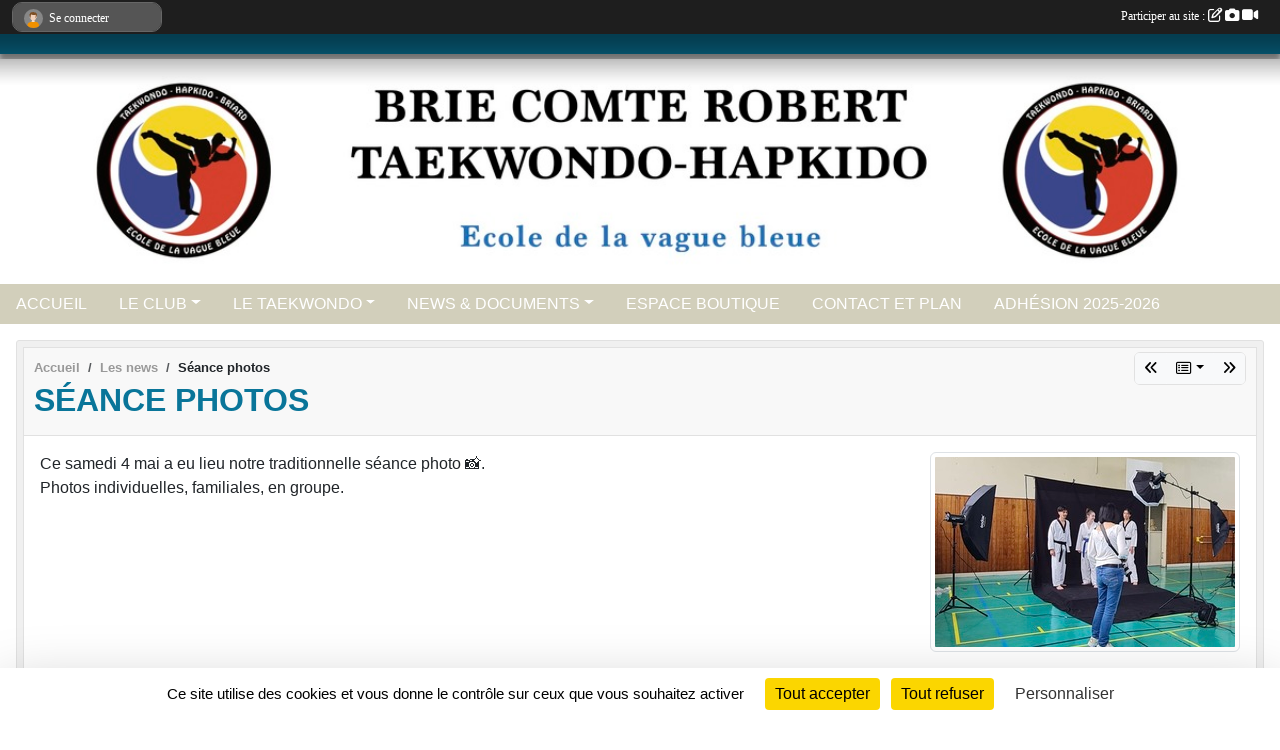

--- FILE ---
content_type: text/html; charset=UTF-8
request_url: https://www.brietkd.com/saison-2023-2024/actualites-du-club/seance-photos-1115123
body_size: 7461
content:
<!DOCTYPE html>
<html lang="fr" class="Arial uppercasable">
<head>
    <base href="https://www.brietkd.com/">
    <meta charset="utf-8">
    <meta http-equiv="Content-Type" content="text/html; charset=utf-8">
    <title>Séance photos - Taekwondo</title>
    <meta name="description" content="Ce samedi 4 mai a eu lieu notre traditionnelle séance photo 📸. 
Photos individuelles, familiales, en groupe.">
    <meta name="viewport" content="width=device-width, initial-scale=1, maximum-scale=1">
    <meta name="csrf-token" content="euz78WeyGgdEEbNemHHOTOmWgll0ahEScPqFr6lY">
    <meta name="apple-itunes-app" content="app-id=890452369">

    <link rel="shortcut icon" type="image/jpeg" href="/media/uploaded/sites/20134/association/6273df3174c2f_LOGOBRIEsmall.jpg">    
    <link rel="apple-touch-icon" sizes="152x152" href="/mu-152/20134/association/6273df3174c2f_LOGOBRIEsmall.jpg">
    <link rel="apple-touch-icon" sizes="180x180" href="/mu-180/20134/association/6273df3174c2f_LOGOBRIEsmall.jpg">
    <link rel="apple-touch-icon" sizes="167x167" href="/mu-167/20134/association/6273df3174c2f_LOGOBRIEsmall.jpg">
    <meta name="msapplication-TileImage" content="/mu-180/20134/association/6273df3174c2f_LOGOBRIEsmall.jpg">


    <link rel="manifest" href="/manifest.json">
    <meta name="apple-mobile-web-app-title" content="Taekwondo">

 
    <meta property="og:image" content="https://www.brietkd.com/media/uploaded/sites/20134/actualite/663791c8b1921_b39f8354834745b786e61591f6e304f7.jpeg">
    <meta property="og:title" content="Séance photos">
    <meta property="og:url" content="https://www.brietkd.com/saison-2023-2024/actualites-du-club/seance-photos-1115123">
    <meta property="og:description" content="Ce samedi 4 mai a eu lieu notre traditionnelle séa...">


    <link rel="alternate" type="application/rss+xml" title="Taekwondo - Les news" href="/rss/news">
    <link rel="alternate" type="application/rss+xml" title="Taekwondo - Les évènements" href="/rss/evenement">


<link type="text/css" rel="stylesheet" href="css/bootstrap.5.3.2/bootstrap.min.css">

<link type="text/css" rel="stylesheet" href="css/fontawesome-free-6.5.1-web/css/all.min.css">

<link type="text/css" rel="stylesheet" href="css/barre-noire.css">

<link type="text/css" rel="stylesheet" href="css/common.css">

<link type="text/css" rel="stylesheet" href="css/design-1.css">

<link type="text/css" rel="stylesheet" href="js/fancybox.5.0.36/fancybox.css">

<link type="text/css" rel="stylesheet" href="fonts/icons.css">

    <script src="js/bootstrap.5.3.2/bootstrap.bundle.min.js?tm=1736255796"></script>
    <script src="js/jquery-3.7.1.min.js?tm=1736255796"></script>
    <script src="js/advert.js?tm=1736255796"></script>

     <script src="/tarteaucitron/tarteaucitron.js"></script>
    <script src="/tarteaucitron/tarteaucitron-services.js"></script>
    <script>
        tarteaucitron.init({
            "privacyUrl": "", /* Privacy policy url */

            "hashtag": "#tarteaucitron", /* Open the panel with this hashtag */
            "cookieName": "tarteaucitron", /* Cookie name */

            "orientation": "bottom", //  "middle", /* Banner position (top - bottom) */

            "showAlertSmall": false, /* Show the small banner on bottom right */
            "cookieslist": false, /* Show the cookie list */

            "showIcon": false, /* Show cookie icon to manage cookies */
            "iconPosition": "BottomRight", /* BottomRight, BottomLeft, TopRight and TopLeft */

            "adblocker": false, /* Show a Warning if an adblocker is detected */

            "DenyAllCta" : true, /* Show the deny all button */
            "AcceptAllCta" : true, /* Show the accept all button when highPrivacy on */
            "highPrivacy": true, /* HIGHLY RECOMMANDED Disable auto consent */

            "handleBrowserDNTRequest": false, /* If Do Not Track == 1, disallow all */

            "removeCredit": true, /* Remove credit link */
            "moreInfoLink": true, /* Show more info link */
            "useExternalCss": false, /* If false, the tarteaucitron.css file will be loaded */

            "readmoreLink": "", /* Change the default readmore link */

            "mandatory": true, /* Show a message about mandatory cookies */
        });
        
    </script> 
</head>
<body class="colonne_widget_double actualites_detail_du-club bg-type-none no-logo no-title no-orientation fixed-footer users-rounded filters-select is-couleur2-lumineuse footer-with-partenaires"  style="--color1: rgb(9, 117, 153);--color2: rgb(210, 207, 187);--color1-light: rgba(9, 117, 153,0.05);--color1-declined: rgb(41,149,185);--color2-declined: rgb(178,175,155);--title-color: rgb(0, 0, 0);--color1-bkg-texte1: rgb(169,255,255);--color1-bkg-texte2: rgb(50,47,27);--background-color: rgb(255, 255, 255);--logo-size: 50px;--title-px: 60;--title-size: 2em;--slogan-size: 1.5em;--title-size-coef1: 0,41666666666667;--title-size-coef2: 10;--color1r: 9;--color1g: 117;--color1b: 153;--max-width: 1400px;--bandeau-w: 100%;--bandeau-h: auto;--bandeau-x: 0;--bandeau-y: 0;--bandeau-max-height: 245.614px;" >
        <div id="wrap">
    <div id="a2hs" class="bg-dark d-sm-none">
    <div class="container-fluid py-3 maxwidth">
        <div class="row">
            <div class="col-6 text-white">
                <img src="/images/common/mobile-app.png" class="img-thumbnail" style="max-width:30px">
                sportsregions
            </div>
            <div class="col-6 text-end">
                <a href="https://play.google.com/store/apps/details?id=com.initiatives.sportsregions&hl=fr_FR" class="btn btn-sm btn-success">Installer</a>
            </div>
        </div>
    </div>
</div>    <header id="header">
        <div class="fond">
            <div id="degrade"></div>
            <div class="container-fluid maxwidth">
                <div class="row">
                    <div class="col" id="logo">
                    
                            <a id="image_logo" href="https://www.brietkd.com" rel="home"><img src="/media/uploaded/sites/20134/association/6273df3174c2f_LOGOBRIEsmall.jpg" alt="Logo"></a>
                            
                        <div>
                                <p class="longueur_0"><a href="https://www.brietkd.com" rel="home">Taekwondo</a></p>
      
                            <span class="slogan"></span>
                        </div>
                    </div>
                </div>
            </div>
        </div>
        
            <section class="container-fluid px-0 maxwidth">
            <div class="row g-0">
                <div class="bandeau col" id="conteneur_bandeau">
                    <a href="https://www.brietkd.com"  rel="home"  >
                        <img id="image_bandeau" src="/media/uploaded/sites/20134/bandeau/628622ed595c3_bandeaubrie.jpg" alt="Bandeau">
                    </a>
                </div>
            </div>
        </section>
            
            
        <section class="container-fluid px-0 maxwidth">
            <div class="row g-0">
                <div class="col">
                    <nav id="mainmenu" class="allow2lines">
                        <ul class="nav nav-pills">
            
    <li class="nav-item" id="menu_602332">
        <a class="nav-link " href="https://www.brietkd.com">ACCUEIL</a>
    </li>
            
    <li class="nav-item dropdown" id="menu_602334">
        <button class="nav-link dropdown-toggle " data-bs-toggle="dropdown" role="button" aria-haspopup="true" aria-expanded="false">LE CLUB</button>
        <div class="dropdown-menu">
                            <a class="dropdown-item" href="/en-savoir-plus/tkd-briard-125165" id="menu_619173">LE CLUB</a>
                            <a class="dropdown-item" href="/en-savoir-plus/lecole-123361" id="menu_610618">L&#039;AEVB</a>
                            <a class="dropdown-item" href="/en-savoir-plus/horaires-et-lieux-123670" id="menu_612343">HORAIRES ET LIEUX</a>
                            <a class="dropdown-item" href="/organigramme-du-club/organigramme-5261" id="menu_706786">ORGANIGRAMME</a>
                    </div>
    </li>
            
    <li class="nav-item dropdown" id="menu_602338">
        <button class="nav-link dropdown-toggle " data-bs-toggle="dropdown" role="button" aria-haspopup="true" aria-expanded="false">LE TAEKWONDO</button>
        <div class="dropdown-menu">
                            <a class="dropdown-item" href="/en-savoir-plus/quest-ce-123359" id="menu_610616">LE TAEKWONDO</a>
                            <a class="dropdown-item" href="/en-savoir-plus/les-poomsae-155312" id="menu_753021">LES POOMSAES</a>
                    </div>
    </li>
            
    <li class="nav-item dropdown" id="menu_708108">
        <button class="nav-link dropdown-toggle " data-bs-toggle="dropdown" role="button" aria-haspopup="true" aria-expanded="false">NEWS &amp; DOCUMENTS</button>
        <div class="dropdown-menu">
                            <a class="dropdown-item" href="https://www.brietkd.com/actualites-du-club" id="menu_602337">LES NEWS </a>
                            <a class="dropdown-item" href="https://www.brietkd.com/evenements" id="menu_708113">EVENEMENTS</a>
                            <a class="dropdown-item" href="https://www.brietkd.com/documents" id="menu_602339">DOCUMENTS</a>
                    </div>
    </li>
            
    <li class="nav-item" id="menu_602349">
        <a class="nav-link " href="https://www.brietkd.com/boutique">ESPACE BOUTIQUE</a>
    </li>
            
    <li class="nav-item" id="menu_602351">
        <a class="nav-link " href="https://www.brietkd.com/contactez-nous">CONTACT ET PLAN</a>
    </li>
            
    <li class="nav-item" id="menu_642387">
        <a class="nav-link " href="/adhesion/adhesion-2025-2026-21517">ADHÉSION 2025-2026</a>
    </li>
</ul>
<form action="#" method="post">
    <select class="form-control form-select" id="navigation-select" name="navigation-select">
        <option value="">Navigation</option>
    </select>
</form>                    </nav>
                </div>
            </div>
        </section>
    </header>
        <div class="container-fluid px-0 px-sm-3 px-xxl-0 pb-5 maxwidth   is_detail   " id="contenu">
                
<div class="row">
    <div class="col-lg-12" id="main-column">
    <section id="main">
        <div class="inner">
            <header id="content-header">
                        <nav aria-label="breadcrumb">
        <ol class="breadcrumb" itemscope itemtype="https://schema.org/BreadcrumbList">
                            <li class="breadcrumb-item " itemprop="itemListElement" itemscope itemtype="https://schema.org/ListItem"><meta itemprop="position" content="1"><a href="https://www.brietkd.com" itemprop="item"><span itemprop="name">Accueil</span></a></li>
                            <li class="breadcrumb-item  interval " itemprop="itemListElement" itemscope itemtype="https://schema.org/ListItem"><meta itemprop="position" content="2"><a href="https://www.brietkd.com/saison-2023-2024/actualites-du-club" itemprop="item"><span itemprop="name">Les news</span></a></li>
                            <li class="breadcrumb-item " itemprop="itemListElement" itemscope itemtype="https://schema.org/ListItem"><meta itemprop="position" content="3"><span itemprop="name">Séance photos</span></li>
                    </ol>
    </nav>
        <div id="siblings-btns" class="btn-group">
                    <a class="btn btn-sm btn-light previous" href="/actualites-du-club/challenge-des-hwarangs-1118320" title="Challenge des Hwarangs"><i class="fa-solid fa-angles-left"></i></a>
                            <div class="btn-group" role="group">
                <button class="btn btn-sm btn-light dropdown-toggle" data-bs-toggle="dropdown" aria-expanded="false" title="Toutes les news"><i class="fa-regular fa-rectangle-list"></i></button>
                <ul class="dropdown-menu dropdown-menu-end">
                                            <li><a class="dropdown-item " href="/actualites-du-club/votez-soutenez-notre-projet-1199892">VOTEZ ! Soutenez notre projet.</a></li>
                                            <li><a class="dropdown-item " href="/actualites-du-club/stage-grand-maitre-kim-yong-ho-1190346">Stage - Grand Maître Kim Yong Ho</a></li>
                                            <li><a class="dropdown-item " href="/actualites-du-club/stage-ete-adultes-14-ans-1176472">Stage été Adultes ( +14 ans )</a></li>
                                            <li><a class="dropdown-item " href="/actualites-du-club/stage-ete-enfants-1176473">Stage été Enfants</a></li>
                                            <li><a class="dropdown-item " href="/saison-2023-2024/actualites-du-club/passage-de-grade-juin-2024-1125557">Passage de Grade - Juin 2024</a></li>
                                            <li><a class="dropdown-item " href="/saison-2023-2024/actualites-du-club/assemblee-generale-1124175">Assemblée générale</a></li>
                                            <li><a class="dropdown-item " href="/actualites-du-club/cours-dedie-aux-techniques-de-massage-1119458">Cours dédié aux techniques de massage</a></li>
                                            <li><a class="dropdown-item " href="/actualites-du-club/challenge-des-hwarangs-1118320">Challenge des Hwarangs</a></li>
                                            <li><a class="dropdown-item  active " href="/actualites-du-club/seance-photos-1115123">Séance photos</a></li>
                                            <li><a class="dropdown-item " href="/saison-2023-2024/actualites-du-club/cours-exclusivement-feminin-1107474">Cours exclusivement féminin</a></li>
                                            <li><a class="dropdown-item " href="/saison-2023-2024/actualites-du-club/stage-preparation-passage-de-grade-aevb-1100693">Stage préparation passage de grade - AEVB</a></li>
                                            <li><a class="dropdown-item " href="/saison-2023-2024/actualites-du-club/stage-demo-aevb-1100696">Stage Démo - AEVB </a></li>
                                            <li><a class="dropdown-item " href="/saison-2023-2024/actualites-du-club/challenge-des-hwarangs-aevb-1100697">Challenge des Hwarangs - AEVB</a></li>
                                            <li><a class="dropdown-item " href="/saison-2023-2024/actualites-du-club/stage-fevrier-aevb-1097028">Stage Février - AEVB</a></li>
                                            <li><a class="dropdown-item " href="/saison-2023-2024/actualites-du-club/passage-de-grades-janvier-2024-1095473">Passage de Grades - Janvier 2024</a></li>
                                            <li><a class="dropdown-item " href="/saison-2023-2024/actualites-du-club/stage-aevb-1095490">Stage AEVB</a></li>
                                            <li><a class="dropdown-item " href="/saison-2023-2024/actualites-du-club/passage-de-grade-aevb-1092348">Passage de Grade - AEVB</a></li>
                                            <li><a class="dropdown-item " href="/saison-2023-2024/actualites-du-club/passage-de-grade-club-1092353">Passage de Grade - Club</a></li>
                                            <li><a class="dropdown-item " href="/saison-2023-2024/actualites-du-club/bonne-annee-2024-1089795">Bonne Année 2024</a></li>
                                            <li><a class="dropdown-item " href="/saison-2023-2024/actualites-du-club/stage-nouvel-an-aevb-1087010">Stage Nouvel An - AEVB</a></li>
                                    </ul>
            </div>
                            <a class="btn btn-sm btn-light next" href="/saison-2023-2024/actualites-du-club/cours-exclusivement-feminin-1107474" title="Cours exclusivement féminin"><i class="fa-solid fa-angles-right"></i></a>
            </div>
                    <h1 ><span>Séance photos</span></h1>
                                        <hr class="leon">
</header>            <div class="content">
                                <div class="content  ">
                                        <section class="detail actualites">
                        <div class="container-fluid px-0">
    <div class="row">
        <div class="col-12">
            <p class="infos-publications">
        Publiée
                    le <time datetime="2024-05-05T19:13:10+0200">05 mai 2024</time>
                                            par Elise
                        </p>
        </div>
    </div>
    <div class="row">
        <div class="col-12">
            <section id="main-content">
        <figure class="illustration">
        <a data-fancybox="images" href="/media/uploaded/sites/20134/actualite/663791c8b1921_b39f8354834745b786e61591f6e304f7.jpeg" data-caption="Séance photos">
            <img class="img-thumbnail" src="/media/uploaded/sites/20134/actualite/crop_663791c8b1921_b39f8354834745b786e61591f6e304f7.jpeg" alt="Séance photos">
        </a>
    </figure>
        <p>Ce samedi 4 mai a eu lieu notre traditionnelle séance photo 📸. <br />
Photos individuelles, familiales, en groupe.</p>

</section>
        </div>
    </div>
    <div class="row">
        <div class="col-12">
        </div>
    </div>
    <div class="row">
        <div class="col-12">
            <div id="partage" class="mt-3">
    <h2>Partager sur</h2>
    <div class="partage_block">
        <span class="partage-reseaux-sociaux">
                        <a class="button_commentaire" href="/actualites-du-club/seance-photos-1115123#commentaires"><span class="at-icon-wrapper"><svg xmlns="http://www.w3.org/2000/svg" xmlns:xlink="https://www.w3.org/1999/xlink" viewBox="0 0 612 792"  class="at-icon at-icon-facebook" title="Commentaires" alt="Commentaires"><g><path d="M496.679,90H115.224C58.686,90,12.428,136.289,12.428,192.827v236.791c0,56.571,46.256,102.86,102.796,102.86h21.271 l-58.044,149.5c-2.434,6.311-0.288,13.455,5.285,17.331c2.531,1.824,5.479,2.69,8.394,2.69c3.46,0,6.919-1.249,9.674-3.62 c0,0,187.716-165.165,188.292-165.935h206.617c56.604,0,102.859-46.288,102.859-102.859V192.827 C599.539,136.289,553.314,90,496.679,90z M490.882,389.353H114.231v-43.438h376.682v43.438H490.882z M490.882,269.835H114.231 v-43.438h376.682v43.438H490.882z"></g></svg></span><em class="titre">
                                    commenter
                            </em></a>
                                    <button type="button" url="https://www.brietkd.com/saison-2023-2024/actualites-du-club/seance-photos-1115123" text="Séance photos" class="partage-facebook facebookShare" title="Partager sur Facebook">
                <span class="at-icon-wrapper"><svg xmlns="http://www.w3.org/2000/svg" xmlns:xlink="https://www.w3.org/1999/xlink" viewBox="0 0 32 32" class="at-icon at-icon-facebook" title="Facebook" alt="Facebook"><g><path d="M21 6.144C20.656 6.096 19.472 6 18.097 6c-2.877 0-4.85 1.66-4.85 4.7v2.62H10v3.557h3.247V26h3.895v-9.123h3.234l.497-3.557h-3.73v-2.272c0-1.022.292-1.73 1.858-1.73h2V6.143z" fill-rule="evenodd"/></g></svg></span><em class="titre">Facebook</em>
            </button>
            <button type="button" url="https://www.brietkd.com/saison-2023-2024/actualites-du-club/seance-photos-1115123" text="Séance photos" class="partage-twitter twitterShare" title="Partager sur X">
                <span class="at-icon-wrapper"><svg viewBox="0 0 300 271" xmlns="http://www.w3.org/2000/svg" xmlns:xlink="https://www.w3.org/1999/xlink"  class="at-icon at-icon-twitter" title="Twitter" alt="Twitter"><path d="m236 0h46l-101 115 118 156h-92.6l-72.5-94.8-83 94.8h-46l107-123-113-148h94.9l65.5 86.6zm-16.1 244h25.5l-165-218h-27.4z"/></svg></span><em class="titre">Twitter</em>
            </button>
        </span>
    </div>
</div>        </div>
    </div>
</div>

                    </section>
                                    </div>
            </div>
            <footer id="content-footer">
            <div class="container-fluid px-0">
                <div class="row">
                                            <div class="col back-link">
                            <a href="https://www.brietkd.com/saison-2023-2024/actualites-du-club">Voir toutes les news</a>
                        </div>
                                                                <div class="col">
                            <span class="auteur">
                                                                    <span>
                                        Publié
                                                                                    le <time datetime="2024-05-05T19:13:10+0200">05 mai 2024</time>
                                                                            
                                                                                    <hr>
                                        
                                                                                    par
                                                                                            <em>Elise</em>
                                                                                                                        </span>
                                                                                                                        <img class="user-illustration img-fluid" src="/images/common/boxed-item-membre-femme.svg" alt="">
                                                                                                                                        </span>
                        </div>
                                    </div>
            </div>
        </footer>
            </div>
    </section>

            <section class="secondary">
            <div class="inner">
                <header>
    <h2 class="secondary-content"><span >Commentez la news</span></h2>
</header>
                <div class="content">
                    <div class="container-fluid px-0">
                        <div class="row">
    <div class="col-12">
        <link href="js/summernote-0.9.0-dist/summernote-bs5.css" rel="stylesheet">
        <script src="js/summernote-0.9.0-dist/summernote-bs5.js"></script>
        <script src="js/summernote-0.9.0-dist/lang/summernote-fr-FR.js"></script>
        <section id="commentaires" class="module">
            <div class="content">
                <a name="commentaires"></a>
                                    <a name="end"></a>
                    <div class="alert alert-success" role="alert">
            <a href="javascript:void(0)" class="log_me_in alert-link">Connectez-vous</a> pour pouvoir participer aux commentaires.
        </div>
                                    <div id="messages_commentaires_container">
                    <div id="messages_commentaires" class="liste" rel="https://www.brietkd.com/forum/4576263">
                          
                    </div>
                </div>
                            </div>
        </section>
    </div>
</div>                    </div>
                </div>
            </div>
        </section>
     
    </div>
</div>
    </div>
</div><footer id="footer"  class="with-partenaires" >
    <div class="container maxwidth">
        <div class="row partenaires">
        <div class="col-12 px-0">
            <div class="container-fluid">
                <div class="d-none d-sm-flex row background">
                    <div class="col">
                                                <h2>Les partenaires du club</h2>
                    </div>
                </div>
                <div class="d-none d-sm-flex row background pb-2 justify-content-center ">
                                        <div class="col-2 col-md-1 py-2 px-1 px-md-2 px-xl-3 part text-center ">
                        <a data-bs-toggle="tooltip" data-bs-placement="top" href="/partenaires/ville-de-brie-comte-robert-149378" title="Ville de Brie Comte Robert">
                                                            <img class="img-fluid border" src="/mub-120-120-f3f3f3/20134/partenaire/67ebd8cfe0004_LogodelacommunedeBrieComteRobert.jpg" alt="Ville de Brie Comte Robert">
                                                    </a>
                    </div>
                                        <div class="col-2 col-md-1 py-2 px-1 px-md-2 px-xl-3 part text-center ">
                        <a data-bs-toggle="tooltip" data-bs-placement="top" href="/partenaires/alpha-tp-149377" title="ALPHA TP">
                                                            <img class="img-fluid border" src="/mub-120-120-f3f3f3/20134/partenaire/67ebd7fa26734_LOGOALPHATP.png" alt="ALPHA TP">
                                                    </a>
                    </div>
                                        <div class="col-2 col-md-1 py-2 px-1 px-md-2 px-xl-3 part text-center  last ">
                        <a data-bs-toggle="tooltip" data-bs-placement="top" href="/partenaires/seine-et-marne-77-155051" title="Seine et Marne 77">
                                                            <img class="img-fluid border" src="/mub-120-120-f3f3f3/20134/partenaire/68daf10454db6_IMG4545.png" alt="Seine et Marne 77">
                                                    </a>
                    </div>
                                    </div>
            </div>
        </div>
    </div>
        <div class="row py-3">
            <div class="col-md-3 col-lg-3 col-xl-3 col-xxl-3 pt-3 pb-1 text-center">
                <nav id="copyright"><a href="https://www.sportsregions.fr/inscription" title="Création de site web de club de Taekwondo" rel="friend" class="tag_acces_outil_footer_10A"><strong>Sports<em>regions</em></strong></a></nav>                <div id="visites">
                    <i class="fa fa-bar-chart"></i>
                <span id="nb-visites">Chargement des </span> visites
    </div>
<div id="stats_analyser"></div>            </div>
            <div class="col-md-4 col-lg-4 col-xl-4 col-xxl-3 pt-3 pb-1 px-0 text-center">
                <div id="footer-apps">
            <a href="https://play.google.com/store/apps/details?id=com.initiatives.sportsregions&amp;hl=fr_FR"  title="Télécharger l'application Android dans le Play Store"><img src="/images/common/badge-playstore-fr.svg" alt="Télécharger l'application Android dans le play Store"></a>
                <a href="https://itunes.apple.com/fr/app/sportsregions/id890452369" title="Télécharger l'application iPhone dans l\'App Store"><img src="/images/common/badge-appstore-fr.svg" alt="Télécharger l'application iPhone dans l'App Store"></a>
    </div>            </div>
            <div class="col-md-5 col-lg-5 col-xl-4 col-xxl-5 pt-3 pb-1 text-center">
                <nav id="cookies">
    <ul>
        <li><a href="https://www.sportsregions.fr/charte-cookies" class="informations-legales">Charte cookies</a></li>
                <li><a href="javascript:void(0);" onclick="tarteaucitron.userInterface.openPanel();" class="informations-legales">Gestion des cookies</a></li>
            </ul>
</nav>                <nav id="legal">
    <ul>
        <li><a href="https://www.brietkd.com/informations-legales" class="informations-legales">Informations légales</a></li>
        <li><a href="https://www.sportsregions.fr/signaler-un-contenu-inapproprie?k=405377956">Signaler un contenu inapproprié</a></li>
    </ul>
</nav>            </div>
            <div class="col-xl-1 col-xxl-1 text-center pt-3 pb-1 px-0 rss d-none d-xl-block">
                <div class="rss">
    <a href="https://www.brietkd.com/rss/news" data-bs-toggle="tooltip" data-bs-placement="top" title="Flux rss des actualités"><i class="fa fa-rss"></i></a>
    <a href="https://www.brietkd.com/rss/evenement" data-bs-toggle="tooltip" data-bs-placement="top" title="Flux rss des évènements"><i class="fa fa-rss"></i></a>
</div>            </div>
        </div>
    </div>
</footer>        <div id="log_bar">
    <div class="container-fluid maxwidth">
        <div class="row" id="barre_noire">
            <div class="col">
                <div id="informations_utilisateur" class="not-connected">
                    <div id="lien_user" class="hilight">
                        <a href="https://www.brietkd.com/se-connecter" id="lien_user_lien">
                        <img id="avatar" class="img-fluid rounded-circle" src="/images/common/boxed-item-membre.svg" alt="avatar"><span class="label">Se connecter</span>
                        </a>
                    </div>
                    <input type="hidden" name="login_sv_email" value="">
                    <input type="hidden" name="login_sv_mode" value="">
                    <input type="hidden" name="login_sv_message" value="">
                    <div id="popup_login"><div id="popup_login_modal" class="modal fade" tabindex="-1" role="dialog" style="display:none"></div></div>
                </div>
            </div>
            <div class="col">
                <div id="participate">
                    <a href="https://www.brietkd.com/se-connecter" title="Se connecter pour rédiger une news">
                        Participer au site :
                    
                        <i class="far fa-edit"></i>
        
                        <i class="fas fa-camera"></i>
        
                        <i class="fas fa-video"></i>
                    </a>
                </div>
                            </div>
        </div>
    </div>
</div>
<div id="mobile_login_bar">
    <div class="container-fluid maxwidth">
        <div class="row">
            <div class="col-7 text-right">
                Envie de participer ?
            </div>
            <div class="col-5 text-center">
                <a href="https://www.brietkd.com/se-connecter" id="lien_user_lien_mobile" class="btn btn-sm btn-primary">Connexion</a>
            </div>
        </div>
    </div>
</div>        <div id="fb-root"></div>
    <div id="confirmPop" class="modal" style="display:none"></div>
    <div id="multi_modal" class="modal fade" tabindex="-1" role="dialog" style="display:none"></div>
    <script>
    var page_courante = "/saison-2023-2024/actualites-du-club/seance-photos-1115123";
    var association_id = 20134;
    var auto_open_login = 0;
    var termes_recherche = "";
    var popup_login_mode = null;
    var popup_login_identifiant = null;
    var popup_login_autoopen = 0;
    </script>
        
        <script src="js/confirm-message-pop.js"></script>
    
        <script src="js/common.js"></script>
    
        <script src="js/design-1.js"></script>
    
        <script src="js/fancybox.5.0.36/fancybox.umd.js"></script>
    
        <script src="js/formulaire.js"></script>
    
        <script src="js/reservations.js"></script>
    
        <script src="js/controle-honorabilite.js"></script>
    
        <script src="js/login.js"></script>
         <script>
        (tarteaucitron.job = tarteaucitron.job || []).push("openstreetmap_sportsregions");
    
    (tarteaucitron.job = tarteaucitron.job || []).push("facebooklikebox");

    (tarteaucitron.job = tarteaucitron.job || []).push("dailymotion");

    (tarteaucitron.job = tarteaucitron.job || []).push("vimeo");

    (tarteaucitron.job = tarteaucitron.job || []).push("facebook_video_sportsregions");

    
    
    </script> </body>
</html>

--- FILE ---
content_type: text/html; charset=UTF-8
request_url: https://www.brietkd.com/visites
body_size: 4
content:
9743